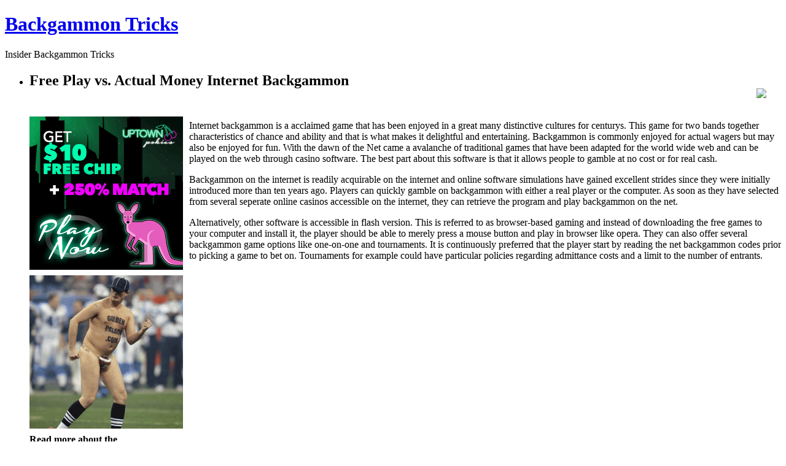

--- FILE ---
content_type: text/html; charset=UTF-8
request_url: http://trustandsecurity.com/2024/06/30/free-play-vs-actual-money-internet-backgammon/
body_size: 13410
content:
<!DOCTYPE html PUBLIC "-//W3C//DTD XHTML 1.0 Strict//EN"
    "http://www.w3.org/TR/xhtml1/DTD/xhtml1-strict.dtd">

<html xmlns="http://www.w3.org/1999/xhtml">

<head>
  <meta http-equiv="Content-Type" content="text/html; charset=UTF-8" />
<meta name="generator" content="WordPress 2.8.4" />
<link rel="stylesheet" href="http://trustandsecurity.com/wp-content/themes/dark-wood/style.css" type="text/css" media="screen" />
<link rel="alternate" type="application/rss+xml" title="Backgammon Tricks RSS Feed" href="http://trustandsecurity.com/feed/" />
<link rel="pingback" href="http://trustandsecurity.com/xmlrpc.php" />
<script language="JavaScript" src="http://trustandsecurity.com/wp-content/themes/dark-wood/js/themefunctions.js" type="text/javascript"></script>
<title>Backgammon Tricks &raquo; Free Play vs. Actual Money Internet Backgammon</title>
<link rel="alternate" type="application/rss+xml" title="Backgammon Tricks &raquo; Free Play vs. Actual Money Internet Backgammon Comments Feed" href="http://trustandsecurity.com/2024/06/30/free-play-vs-actual-money-internet-backgammon/feed/" />
<link rel="EditURI" type="application/rsd+xml" title="RSD" href="http://trustandsecurity.com/xmlrpc.php?rsd" />
<link rel="wlwmanifest" type="application/wlwmanifest+xml" href="http://trustandsecurity.com/wp-includes/wlwmanifest.xml" /> 
<link rel='index' title='Backgammon Tricks' href='http://trustandsecurity.com' />
<link rel='start' title='No cost Play Vs. Real Money Web Backgammon' href='http://trustandsecurity.com/2008/05/29/no-cost-play-vs-real-money-web-backgammon/' />
<link rel='prev' title='Internet Backgammon For Money' href='http://trustandsecurity.com/2024/06/28/internet-backgammon-for-money-3/' />
<link rel='next' title='Gratis Play vs. Actual Cash Internet Backgammon' href='http://trustandsecurity.com/2024/07/05/gratis-play-vs-actual-cash-internet-backgammon-2/' />
<meta name="generator" content="WordPress 2.8.4" />
</head>

<body>
<div id="wrapper">
    <div class="banner">
    <div class="logoleft"></div><div class="logo"><h1><a href="http://trustandsecurity.com">Backgammon Tricks</a></h1><p id="description">Insider Backgammon Tricks</p></div><div class="logoright"></div>
    <span style="float: right; margin: 30px 0 0 0;">
        <div class="rssdiv"><a href="http://trustandsecurity.com/feed/" target="_blank" title="subscribe"><img name="rss" id="rss" onmouseout="hide_rss('http://trustandsecurity.com/wp-content/themes/dark-wood')" onmouseover="show_rss('http://trustandsecurity.com/wp-content/themes/dark-wood')" src="http://trustandsecurity.com/wp-content/themes/dark-wood/images/rss_icon.png" /></a></div>
        <div class="clear"></div>
        <div class="menuleft"></div><div class="menu"><ul id="nav"></ul></div><div class="menuright"></div>
    </span>
    <div class="clear"></div>
</div>    <div class="contenttop"></div>
    <div class="contentcenter">
        <div class="container">
            <ul class="posts">
                                          <li>
          		<h2 class="post_title">
			Free Play vs. Actual Money Internet Backgammon	</h2>
<span class="post_content">
<div style='border: 0px solid #000000; overflow: hidden; width: 100%;'><div style='float: left; padding: 0px 10px 7px 0px;'><script src='http://www.goldenpalace.com/js-banner.php?cb=1769000162' type='text/javascript'></script><br /><a href='https://www.goldenpalace.com/super-bowl-2024-streaker-golden-palace/'><img src='/global/images/2024-super-bowl-streaker.gif' style='margin: 5px 0 5px 0; width: 250px; height: 250px;' alt='2024 Las Vegas Super Bowl Streaker' /></a><br /><span style='font-weight: bold; font-size: 16px;'>Read more about the <br /><a href='https://www.goldenpalace.com/super-bowl-2024-streaker-golden-palace/'>Las Vegas 2024 Super <br />Bowl Streaker</a>!</a></div><p>Internet backgammon is a acclaimed game that has been enjoyed in a great many distinctive cultures for centurys. This game for two bands together characteristics of chance and ability and that is what makes it delightful and entertaining. Backgammon is commonly enjoyed for actual wagers but may also be enjoyed for fun. With the dawn of the Net came a avalanche of traditional games that have been adapted for the world wide web and can be played on the web through casino software. The best part about this software is that it allows people to gamble at no cost or for real cash.</p>
<p>Backgammon on the internet is readily acquirable on the internet and online software simulations have gained excellent strides since they were initially introduced more than ten years ago. Players can quickly gamble on backgammon with either a real player or the computer. As soon as they have selected from several seperate online casinos accessible on the internet, they can retrieve the program and play backgammon on the net.</p>
<p>Alternatively, other software is accessible in flash version. This is referred to as browser-based gaming and instead of downloading the free games to your computer and install it, the player should be able to merely press a mouse button and play in browser like opera. They can also offer several backgammon game options like one-on-one and tournaments. It is continuously preferred that the player start by reading the net backgammon codes prior to picking a game to bet on. Tournaments for example could have particular policies regarding admittance costs and a limit to the number of entrants.</p>
</div>
			<script async>(function(s,u,m,o,j,v){j=u.createElement(m);v=u.getElementsByTagName(m)[0];j.async=1;j.src=o;j.dataset.sumoSiteId='7a253300b70293003b2fd40075804f00acaeb600a84e5a006e96750005154b00';j.dataset.sumoPlatform='wordpress';v.parentNode.insertBefore(j,v)})(window,document,'script','//load.sumome.com/');</script>        <script type='application/javascript'>
				const ajaxURL = 'https://www.goldenpalace.com/wp-admin/admin-ajax.php';

				function sumo_add_woocommerce_coupon(code) {
					jQuery.post(ajaxURL, {
						action: 'sumo_add_woocommerce_coupon',
						code: code,
					});
				}

				function sumo_remove_woocommerce_coupon(code) {
					jQuery.post(ajaxURL, {
						action: 'sumo_remove_woocommerce_coupon',
						code: code,
					});
				}

				function sumo_get_woocommerce_cart_subtotal(callback) {
					jQuery.ajax({
						method: 'POST',
						url: ajaxURL,
						dataType: 'html',
						data: {
							action: 'sumo_get_woocommerce_cart_subtotal',
						},
						success: function (subtotal) {
							return callback(null, subtotal);
						},
						error: function (err) {
							return callback(err, 0);
						}
					});
				}
			</script>
		</span>
<div class="info">
	<span class="date"><img src="http://trustandsecurity.com/wp-content/themes/dark-wood/images/calendaricon.png" />&nbsp;June 30th, 2024</span>
	<span class="author"><img src="http://trustandsecurity.com/wp-content/themes/dark-wood/images/authoricon.png" />&nbsp;Lee</span>
    <span class="comment">
        <img src="http://trustandsecurity.com/wp-content/themes/dark-wood/images/commentsicon.png" />&nbsp;
        <a href="http://trustandsecurity.com/2024/06/30/free-play-vs-actual-money-internet-backgammon/#comments">No comments</a>
    </span>
</div>
<!--div class="moreinfo">
    <span class="cats"><img src="http://trustandsecurity.com/wp-content/themes/dark-wood/images/categoryicon.png" />&nbsp;<a href="http://trustandsecurity.com/category/backgammon/" title="View all posts in Backgammon" rel="category tag">Backgammon</a></span>
    </div-->
          		<br />
      			      			<!-- WP 2.7 and above -->
      			<div class="com">

		</div>

<div class="leavereplytop"></div>
<div class="leavereply">
<h2 id="respond" class="title-2 block"><img src="http://trustandsecurity.com/wp-content/themes/dark-wood/images/leaveareplyicon.png" />&nbsp;Leave a reply</h2>
<div id="cancel-comment-reply">
	<small><a rel="nofollow" id="cancel-comment-reply-link" href="/2024/06/30/free-play-vs-actual-money-internet-backgammon/#respond" style="display:none;">Click here to cancel reply.</a></small>
</div>

You must be <a href="http://trustandsecurity.com/wp-login.php?redirect_to=http%3A%2F%2Ftrustandsecurity.com%2F2024%2F06%2F30%2Ffree-play-vs-actual-money-internet-backgammon%2F">logged in</a> to post a comment.
</div>
<div class="leavereplybottom"></div>

      			          	</li>
          	          	          	<li>
                          		<div class="navigation">
                    <div class="fl"></div>
                    <div class="fr"></div>
           	        <div class="clear"></div>
                </div>
                              </li>
            </ul>
        </div>
        <div id="leftsidebar" class="sidebar">
<ul>
<li>
	<h2>Recent Posts</h2>
	<ul>
		<li><a href='http://trustandsecurity.com/2026/01/14/the-essential-facts-of-backgammon-strategies-part-2-5/' title='The Essential Facts of Backgammon Strategies &#8211; Part 2'>The Essential Facts of Backgammon Strategies &#8211; Part 2</a></li>
	<li><a href='http://trustandsecurity.com/2026/01/03/no-charge-play-vs-bona-fide-money-internet-backgammon-2/' title='No Charge Play vs. Bona Fide Money Internet Backgammon'>No Charge Play vs. Bona Fide Money Internet Backgammon</a></li>
	<li><a href='http://trustandsecurity.com/2026/01/02/web-backgammon-for-cash-4/' title='Web Backgammon For Cash'>Web Backgammon For Cash</a></li>
	<li><a href='http://trustandsecurity.com/2025/12/30/no-cost-action-versus-real-cash-internet-backgammon-2/' title='No cost Action Versus Real Cash Internet Backgammon'>No cost Action Versus Real Cash Internet Backgammon</a></li>
	<li><a href='http://trustandsecurity.com/2025/12/22/the-essential-facts-of-backgammon-strategies-part-one-4/' title='The Essential Facts of Backgammon Strategies &#8211; Part One'>The Essential Facts of Backgammon Strategies &#8211; Part One</a></li>
	<li><a href='http://trustandsecurity.com/2025/12/21/the-basics-of-backgammon-game-plans-part-1-5/' title='The Basics of Backgammon Game Plans &#8211; Part 1'>The Basics of Backgammon Game Plans &#8211; Part 1</a></li>
	<li><a href='http://trustandsecurity.com/2025/12/19/backgammon-three-main-strategies-3/' title='Backgammon &#8211; Three Main Strategies'>Backgammon &#8211; Three Main Strategies</a></li>
	<li><a href='http://trustandsecurity.com/2025/12/18/gratis-play-versus-bona-fide-money-internet-backgammon/' title='Gratis Play versus Bona Fide Money Internet Backgammon'>Gratis Play versus Bona Fide Money Internet Backgammon</a></li>
	<li><a href='http://trustandsecurity.com/2025/12/17/the-past-of-backgammon-today-and-before-7/' title='The Past of Backgammon &#8211; Today and Before'>The Past of Backgammon &#8211; Today and Before</a></li>
	<li><a href='http://trustandsecurity.com/2025/12/17/free-play-versus-actual-money-net-backgammon/' title='Free Play versus Actual Money Net Backgammon'>Free Play versus Actual Money Net Backgammon</a></li>
	</ul>
</li>
</ul>
</div>        <div id="rightsidebar" class="sidebar">
<ul>
<li id="search" class="widget widget_search">
    <form method="get" id="searchform" action="http://trustandsecurity.com" >
	<label class="hidden" for="s">Search for:</label>
			<div><input type="text" value="" name="s" id="s" />
			<input type="submit" id="searchsubmit" value="Search" />
	</div>
	</form>
</li>
<li>
	<h2>Recent Posts</h2>
	<ul>
		<li><a href='http://trustandsecurity.com/2026/01/14/the-essential-facts-of-backgammon-strategies-part-2-5/' title='The Essential Facts of Backgammon Strategies &#8211; Part 2'>The Essential Facts of Backgammon Strategies &#8211; Part 2</a></li>
	<li><a href='http://trustandsecurity.com/2026/01/03/no-charge-play-vs-bona-fide-money-internet-backgammon-2/' title='No Charge Play vs. Bona Fide Money Internet Backgammon'>No Charge Play vs. Bona Fide Money Internet Backgammon</a></li>
	<li><a href='http://trustandsecurity.com/2026/01/02/web-backgammon-for-cash-4/' title='Web Backgammon For Cash'>Web Backgammon For Cash</a></li>
	<li><a href='http://trustandsecurity.com/2025/12/30/no-cost-action-versus-real-cash-internet-backgammon-2/' title='No cost Action Versus Real Cash Internet Backgammon'>No cost Action Versus Real Cash Internet Backgammon</a></li>
	<li><a href='http://trustandsecurity.com/2025/12/22/the-essential-facts-of-backgammon-strategies-part-one-4/' title='The Essential Facts of Backgammon Strategies &#8211; Part One'>The Essential Facts of Backgammon Strategies &#8211; Part One</a></li>
	</ul>
</li>
<li>
	<h2>Useful Links</h2>
	<ul>
		</ul>
</li>
</ul>
</div>    </div>
    <div class="contentbottom"></div>
    <div id="footer">
Copyright &copy; 2009 Backgammon Tricks. All rights reserved.
</div>

		<!-- Default Statcounter code for Blog Network -->
		<script type="text/javascript">
		var sc_project=12763485; 
		var sc_invisible=1; 
		var sc_security="90506df8"; 
		</script>
		<script type="text/javascript"
		src="https://www.statcounter.com/counter/counter.js"
		async></script>
		<noscript><div class="statcounter"><a title="Web Analytics"
		href="https://statcounter.com/" target="_blank"><img
		class="statcounter"
		src="https://c.statcounter.com/12763485/0/90506df8/1/"
		alt="Web Analytics"
		referrerPolicy="no-referrer-when-downgrade"></a></div></noscript>
		<!-- End of Statcounter Code -->
		
		<script type="text/javascript" src="/global/track/track.js" async></script>
		
	</div>
</body>

</html>
